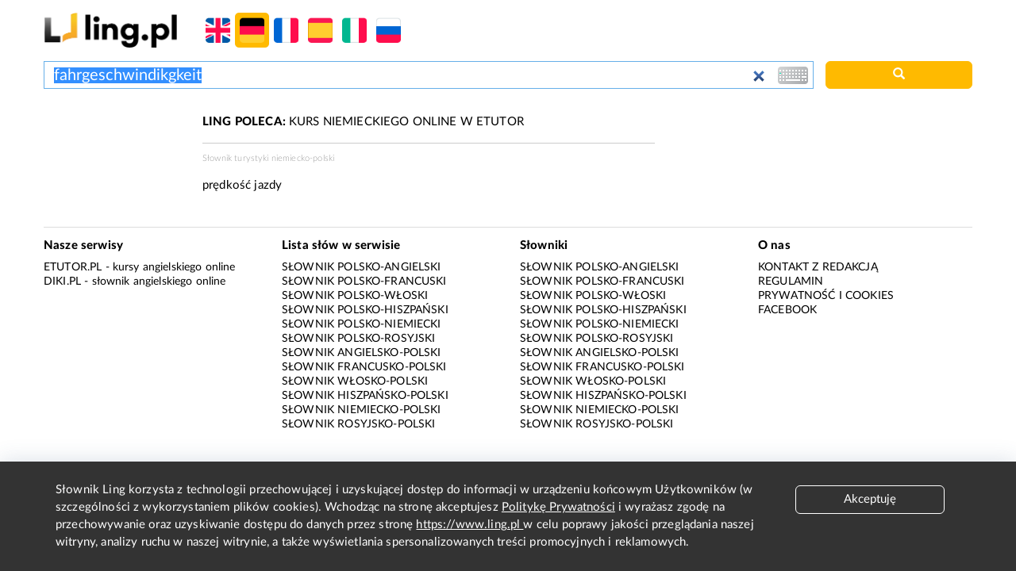

--- FILE ---
content_type: text/html; charset=utf-8
request_url: https://www.google.com/recaptcha/api2/aframe
body_size: 250
content:
<!DOCTYPE HTML><html><head><meta http-equiv="content-type" content="text/html; charset=UTF-8"></head><body><script nonce="6YoA4nYdzfK26ZQ7dufz-g">/** Anti-fraud and anti-abuse applications only. See google.com/recaptcha */ try{var clients={'sodar':'https://pagead2.googlesyndication.com/pagead/sodar?'};window.addEventListener("message",function(a){try{if(a.source===window.parent){var b=JSON.parse(a.data);var c=clients[b['id']];if(c){var d=document.createElement('img');d.src=c+b['params']+'&rc='+(localStorage.getItem("rc::a")?sessionStorage.getItem("rc::b"):"");window.document.body.appendChild(d);sessionStorage.setItem("rc::e",parseInt(sessionStorage.getItem("rc::e")||0)+1);localStorage.setItem("rc::h",'1769048604398');}}}catch(b){}});window.parent.postMessage("_grecaptcha_ready", "*");}catch(b){}</script></body></html>